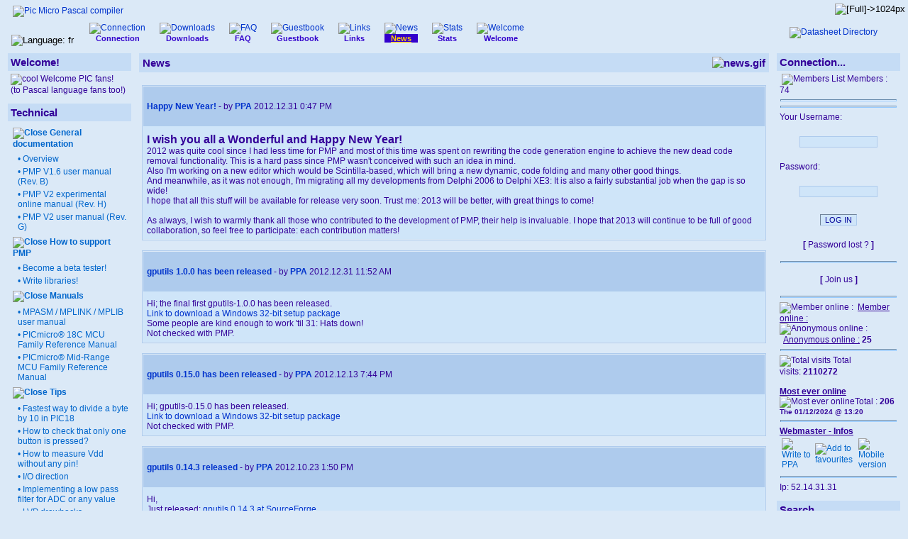

--- FILE ---
content_type: text/html; charset=iso-8859-1;
request_url: http://pmpcomp.fr/lesnouv.php?lng=en&pg=&id=5
body_size: 8645
content:
<!DOCTYPE html PUBLIC "-//W3C//DTD XHTML 1.0 Transitional//EN" "http://www.w3.org/TR/xhtml1/DTD/xhtml1-transitional.dtd">
<html xmlns="http://www.w3.org/1999/xhtml">

  <!--[  GuppY v4.6.28 CeCILL Copyright (C) 2004-2013 by Laurent Duveau - http://www.freeguppy.org/  ]-->

<head>
<title>Pic Micro Pascal compiler - News</title>
<meta http-equiv="Content-Type" content="text/html; charset=iso-8859-1" />
<meta name="Description" lang="en" content="PMP: A free Pascal compiler for Microchip PIC micro-controllers" />
<meta name="Keywords" lang="en" content="PMP, langage pascal, pascal language, Microchip, pic, PIC microcontroller, embedded, microcontroleur pic, mplab, pascal compiler, compilateur pascal, pascal programming, programmation pascal, pascal tools, pic compiler, compilateur pic, pic micro, free" />
<meta name="Identifier-url" content="http://www.pmpcomp.fr/" />
  <meta name="Robots" content="Index, Follow" />
  <meta name="Revisit-After" content="14 days" />
  <meta name="Author" content="Philippe Paternotte" />
<meta name="Owner" content="PMP Team" />
<meta name="Reply-To" content="philippe dot paternotte at pmpcomp.fr" />
<meta name="Rating" content="General" />
<meta name="Distribution" content="Global" />
<meta name="Copyright" content="CeCILL Free License - (C) 2004-2013 - © 2006-2021 Philippe Paternotte" />
<meta name="Language" content="en" />
<meta name="Title" content="PMP" />
<meta name="Generator" content="GuppY"/>
<link rel="shortcut icon" href="http://www.pmpcomp.fr/guppy.ico" />

<link rel="alternate" type="application/rss+xml" title="Pic Micro Pascal compiler : News" hreflang="en" href="http://www.pmpcomp.fr/data/newsen.xml" />

<link rel="alternate" type="application/rss+xml" title="Pic Micro Pascal compiler : Blog" hreflang="en" href="http://www.pmpcomp.fr/data/blogen.xml" />

<link type="text/css" rel="stylesheet" href="skin/no_skin/style.css" />
<style type="text/css" media="screen">
    @import url(inc/auto.css);
</style>
<style type="text/css" media="print">
    @import url(inc/print.css);
</style><script language="javascript" type="text/javascript">
var texte='      A free Pascal compiler for PIC microcontrollers!      ';
var charset = "iso-8859-1";
var site0 = "Pic Micro Pascal compiler";
var site3 = "http://www.pmpcomp.fr/";
</script>
<script language="javascript" type="text/javascript" src="inc/hpage.js"></script>

<script language="javascript" type="text/javascript" src="inc/jshead/crawler.js"></script>
<script language="javascript" type="text/javascript" src="inc/jshead/dropinslideshow.js"></script></head>
<body onload="msgdefil();" onunload="clearTimeout(vitessedefil);">
<div id="page">
  <div id="screen_choice" style="display: block; cursor:pointer;" align="center">
   <form name="ustyle" method="post" action="">
   <input type='hidden' name='style' value='1024'/>
<input type='image' src='inc/img/general/screen.png' alt='[Full]->1024px' title='[Full]->1024px' />
   </form>
  </div>
	<a name="top"></a>
<div id='headTop'><div style="float:left;">

  <div class="logo">
  <a href="http://www.pmpcomp.fr/index.php?lng=en" title="Pic Micro Pascal compiler">
  <img src="img/logopmp2.gif" border="0" alt="Pic Micro Pascal compiler" /></a>
  </div>
</div><div style="clear:both;"></div>
</div><div id='headBottom'>
<table width="100%" cellspacing="0" cellpadding="0" border="0" summary=""><tr>
<td class="logo">
  <div class="menuIcons">
  <ul>
      <li class="menu_flags"><br />
<form name="uflagsh" method="post" action="/lesnouv.php?lng=fr&amp;pg=&amp;id=5">
  <input type="hidden" name="lng" value="fr" />
  <input type="image" src="inc/lang/fr.gif" alt="Language: fr" style="border:none;" title="Language: fr" />
</form></li>
      <li class="menu_adm_membres"><a href="plugins/adm_membres/../../adm_connect.php?lng=en" title="Connection"><img src="plugins/adm_membres/img/lmembres.gif" alt="Connection" title="Connection" border="0"  /><span class="name_adm_membres">Connection</span></a></li>
      <li class="menu_opendownload"><a href="plugins/opendownload/opendownload.php?lng=en" title="Downloads"><img src="plugins/opendownload/../../inc/img/icons/ico_1/download.gif" alt="Downloads" title="Downloads" border="0"  /><span class="name_opendownload">Downloads</span></a></li>
      <li class="menu_faq"><a href="faq.php?lng=en" title="FAQ"><img src="inc/img/icons/ico_1/faq.gif" alt="FAQ" title="FAQ" border="0"  /><span class="name_faq">FAQ</span></a></li>
      <li class="menu_guestbook"><a href="livdor.php?lng=en" title="Guestbook"><img src="inc/img/icons/ico_1/guestbook.gif" alt="Guestbook" title="Guestbook" border="0"  /><span class="name_guestbook">Guestbook</span></a></li>
      <li class="menu_links"><a href="links.php?lng=en" title="Links"><img src="inc/img/icons/ico_1/links.gif" alt="Links" title="Links" border="0"  /><span class="name_links">Links</span></a></li>
      <li class="menu_news current"><a href="lesnouv.php?lng=en" title="News"><img src="inc/img/icons/ico_1/news.gif" alt="News" title="News" border="0"  /><span class="name_news current">News</span></a></li>
      <li class="menu_stats"><a href="stats.php?lng=en" title="Stats"><img src="inc/img/icons/ico_1/stats.gif" alt="Stats" title="Stats" border="0"  /><span class="name_stats">Stats</span></a></li>
      <li class="menu_home"><a href="index.php?lng=en" title="Welcome"><img src="inc/img/icons/ico_1/home.gif" alt="Welcome" title="Welcome" border="0"  /><span class="name_home">Welcome</span></a></li>
  </ul>
  </div>
  <div style="clear:both;"></div></td>
<td>
<div class="banner">
<a href='http://www.datasheetdir.com' target='_blank' title='Datasheet Directory'><img src='img/smileys/cool.gif' border='0' alt='Datasheet Directory' title='Datasheet Directory' /></a>
</div>
</td>
</tr></table>
</div>
<div id="mainContent">
<table width="100%" align="center" cellspacing="7" cellpadding="0" border="0" summary="">
<tr>
<td valign="top"><div  id="leftside">
<div class="titrebox" style="width:166px;">Welcome!</div>
<div class="tblbox" onmouseover="this.className='tblboxover'" onmouseout="this.className='tblbox'" style="width:166px;">  <div class="box"><div><img title="cool" alt="cool" src="inc/img/smileys/cool.gif" /> Welcome PIC fans! <br />
(to Pascal language fans too!)</div></div>
</div>

<div class="titrebox" style="width:166px;">Technical</div>
<div class="tblbox" onmouseover="this.className='tblboxover'" onmouseout="this.className='tblbox'" style="width:166px;"><p id="titreRubrboxartg1" class="rubr" style="cursor:pointer" onclick="MontreCacheItems('imgOpenboxartg1','imgCloseboxartg1','itemsRubrboxartg1','itemsRubrSelect');">
<img id="imgOpenboxartg1" src="inc/img/general/open.gif" border="0" alt="Unfold" title="Unfold" style="display:none;" /> <img id="imgCloseboxartg1" src="inc/img/general/close.gif" border="0" alt="Close" title="Close" style="display:inline;" /> General documentation</p>
<ul id="itemsRubrboxartg1" class="item">
<li class="item">&bull;<a href="articles.php?lng=en&amp;pg=4" title="Overview"> Overview</a></li>
<li class="item">&bull;<a href="articles.php?lng=en&amp;pg=189" title="PMP V1.6 user manual (Rev. B)"> PMP V1.6 user manual (Rev. B)</a></li>
<li class="item">&bull;<a href="articles.php?lng=en&amp;pg=1615" title="PMP V2 experimental online manual (Rev. H)"> PMP V2 experimental online manual (Rev. H)</a></li>
<li class="item">&bull;<a href="articles.php?lng=en&amp;pg=1530" title="PMP V2 user manual (Rev. G)"> PMP V2 user manual (Rev. G)</a></li>
</ul>
<p id="titreRubrboxartg2" class="rubr" style="cursor:pointer" onclick="MontreCacheItems('imgOpenboxartg2','imgCloseboxartg2','itemsRubrboxartg2','itemsRubrSelect');">
<img id="imgOpenboxartg2" src="inc/img/general/open.gif" border="0" alt="Unfold" title="Unfold" style="display:none;" /> <img id="imgCloseboxartg2" src="inc/img/general/close.gif" border="0" alt="Close" title="Close" style="display:inline;" /> How to support PMP</p>
<ul id="itemsRubrboxartg2" class="item">
<li class="item">&bull;<a href="articles.php?lng=en&amp;pg=770" title="Become a beta tester!"> Become a beta tester!</a></li>
<li class="item">&bull;<a href="articles.php?lng=en&amp;pg=771" title="Write libraries!"> Write libraries!</a></li>
</ul>
<p id="titreRubrboxartg3" class="rubr" style="cursor:pointer" onclick="MontreCacheItems('imgOpenboxartg3','imgCloseboxartg3','itemsRubrboxartg3','itemsRubrSelect');">
<img id="imgOpenboxartg3" src="inc/img/general/open.gif" border="0" alt="Unfold" title="Unfold" style="display:none;" /> <img id="imgCloseboxartg3" src="inc/img/general/close.gif" border="0" alt="Close" title="Close" style="display:inline;" /> Manuals</p>
<ul id="itemsRubrboxartg3" class="item">
<li class="item">&bull;<a href="articles.php?lng=en&amp;pg=737" title="MPASM / MPLINK / MPLIB user manual"> MPASM / MPLINK / MPLIB user manual</a></li>
<li class="item">&bull;<a href="articles.php?lng=en&amp;pg=754" title="PICmicro® 18C MCU Family Reference Manual"> PICmicro® 18C MCU Family Reference Manual</a></li>
<li class="item">&bull;<a href="articles.php?lng=en&amp;pg=755" title="PICmicro® Mid-Range MCU Family Reference Manual"> PICmicro® Mid-Range MCU Family Reference Manual</a></li>
</ul>
<p id="titreRubrboxartg4" class="rubr" style="cursor:pointer" onclick="MontreCacheItems('imgOpenboxartg4','imgCloseboxartg4','itemsRubrboxartg4','itemsRubrSelect');">
<img id="imgOpenboxartg4" src="inc/img/general/open.gif" border="0" alt="Unfold" title="Unfold" style="display:none;" /> <img id="imgCloseboxartg4" src="inc/img/general/close.gif" border="0" alt="Close" title="Close" style="display:inline;" /> Tips</p>
<ul id="itemsRubrboxartg4" class="item">
<li class="item">&bull;<a href="articles.php?lng=en&amp;pg=579" title="Fastest way to divide a byte by 10 in PIC18"> Fastest way to divide a byte by 10 in PIC18</a></li>
<li class="item">&bull;<a href="articles.php?lng=en&amp;pg=356" title="How to check that only one button is pressed?"> How to check that only one button is pressed?</a></li>
<li class="item">&bull;<a href="articles.php?lng=en&amp;pg=439" title="How to measure Vdd without any pin!"> How to measure Vdd without any pin!</a></li>
<li class="item">&bull;<a href="articles.php?lng=en&amp;pg=86" title="I/O direction"> I/O direction</a></li>
<li class="item">&bull;<a href="articles.php?lng=en&amp;pg=764" title="Implementing a low pass filter for ADC or any value"> Implementing a low pass filter for ADC or any value</a></li>
<li class="item">&bull;<a href="articles.php?lng=en&amp;pg=1409" title="LVP drawbacks"> LVP drawbacks</a></li>
<li class="item">&bull;<a href="articles.php?lng=en&amp;pg=1410" title="MPLAB's archives downloads"> MPLAB's archives downloads</a></li>
<li class="item">&bull;<a href="articles.php?lng=en&amp;pg=280" title="Optimizing variables"> Optimizing variables</a></li>
<li class="item">&bull;<a href="articles.php?lng=en&amp;pg=848" title="Testing a bit with its number in a variable"> Testing a bit with its number in a variable</a></li>
<li class="item">&bull;<a href="articles.php?lng=en&amp;pg=89" title="The Read-Modify-Write problem on I/O ports"> The Read-Modify-Write problem on I/O ports</a></li>
<li class="item">&bull;<a href="articles.php?lng=en&amp;pg=18" title="Using 1 bit mode"> Using 1 bit mode</a></li>
<li class="item">&bull;<a href="articles.php?lng=en&amp;pg=40" title="Using the dot notation"> Using the dot notation</a></li>
</ul>
			<script type="text/javascript">
			//<![CDATA[
			<!--
				var nbRubr = 5;
				var typeRubr = 'boxartg';
				for(i = 0; i < nbRubr; i++) {
					if((document.getElementById && document.getElementById('itemsRubr'+ typeRubr + i) != null) || (document.all && document.all['itemsRubr'+ typeRubr + i] != undefined ) || (document.layers && document.layers['itemsRubr'+ typeRubr + i] != undefined) ) {
						cache('itemsRubr'+ typeRubr + i);
						montre('imgOpen'+ typeRubr + i,'inline');
						cache('imgClose'+ typeRubr + i);
					}
				}
			//-->
			//]]>
			</script>
</div>

<div class="titrebox" style="width:166px;">Other stuff</div>
<div class="tblbox" onmouseover="this.className='tblboxover'" onmouseout="this.className='tblbox'" style="width:166px;"><p id="titreRubrboxartd1" class="rubr" style="cursor:pointer" onclick="MontreCacheItems('imgOpenboxartd1','imgCloseboxartd1','itemsRubrboxartd1','itemsRubrSelect');">
<img id="imgOpenboxartd1" src="inc/img/general/open.gif" border="0" alt="Unfold" title="Unfold" style="display:none;" /> <img id="imgCloseboxartd1" src="inc/img/general/close.gif" border="0" alt="Close" title="Close" style="display:inline;" /> Documentation</p>
<ul id="itemsRubrboxartd1" class="item">
<li class="item">&bull;<a href="articles.php?lng=en&amp;pg=422" title="About me: my new site (French only)"> About me: my new site (French only)</a></li>
<li class="item">&bull;<a href="articles.php?lng=en&amp;pg=13" title="Legal stuff"> Legal stuff</a></li>
</ul>
<p id="titreRubrboxartd2" class="rubr" style="cursor:pointer" onclick="MontreCacheItems('imgOpenboxartd2','imgCloseboxartd2','itemsRubrboxartd2','itemsRubrSelect');">
<img id="imgOpenboxartd2" src="inc/img/general/open.gif" border="0" alt="Unfold" title="Unfold" style="display:none;" /> <img id="imgCloseboxartd2" src="inc/img/general/close.gif" border="0" alt="Close" title="Close" style="display:inline;" /> How to support PMP</p>
<ul id="itemsRubrboxartd2" class="item">
<li class="item">&bull;<a href="articles.php?lng=en&amp;pg=760" title="Donate!"> Donate!</a></li>
</ul>
<p id="titreRubrboxartd3" class="rubr" style="cursor:pointer" onclick="MontreCacheItems('imgOpenboxartd3','imgCloseboxartd3','itemsRubrboxartd3','itemsRubrSelect');">
<img id="imgOpenboxartd3" src="inc/img/general/open.gif" border="0" alt="Unfold" title="Unfold" style="display:none;" /> <img id="imgCloseboxartd3" src="inc/img/general/close.gif" border="0" alt="Close" title="Close" style="display:inline;" /> Off Topic</p>
<ul id="itemsRubrboxartd3" class="item">
<li class="item">&bull;<a href="articles.php?lng=en&amp;pg=1278" title="Sadness and happiness: Ravi Shankar passed away"> Sadness and happiness: Ravi Shankar passed away</a></li>
<li class="item">&bull;<a href="articles.php?lng=en&amp;pg=1280" title="Star Wars Episode VII"> Star Wars Episode VII</a></li>
<li class="item">&bull;<a href="articles.php?lng=en&amp;pg=1631" title="Surprising stats"> Surprising stats</a></li>
</ul>
<p id="titreRubrboxartd4" class="rubr" style="cursor:pointer" onclick="MontreCacheItems('imgOpenboxartd4','imgCloseboxartd4','itemsRubrboxartd4','itemsRubrSelect');">
<img id="imgOpenboxartd4" src="inc/img/general/open.gif" border="0" alt="Unfold" title="Unfold" style="display:none;" /> <img id="imgCloseboxartd4" src="inc/img/general/close.gif" border="0" alt="Close" title="Close" style="display:inline;" /> Today's favourites</p>
<ul id="itemsRubrboxartd4" class="item">
<li class="item">&bull;<a href="articles.php?lng=en&amp;pg=568" title="2009.11.10: A surprising video blog"> 2009.11.10: A surprising video blog</a></li>
<li class="item">&bull;<a href="articles.php?lng=en&amp;pg=626" title="2010.02.13: Gooligum Electronics tutorials"> 2010.02.13: Gooligum Electronics tutorials</a></li>
<li class="item">&bull;<a href="articles.php?lng=en&amp;pg=733" title="2010.04.24: Is Delphi Dead?"> 2010.04.24: Is Delphi Dead?</a></li>
<li class="item">&bull;<a href="articles.php?lng=en&amp;pg=758" title="2010.07.30: Some trouble with new technologies?"> 2010.07.30: Some trouble with new technologies?</a></li>
<li class="item">&bull;<a href="articles.php?lng=en&amp;pg=788" title="2010.09.19: What else?"> 2010.09.19: What else?</a></li>
<li class="item">&bull;<a href="articles.php?lng=en&amp;pg=935" title="2011.07.10: NASA HDTV"> 2011.07.10: NASA HDTV</a></li>
<li class="item">&bull;<a href="articles.php?lng=en&amp;pg=947" title="2011.07.26: What there was before PICs?"> 2011.07.26: What there was before PICs?</a></li>
<li class="item">&bull;<a href="articles.php?lng=en&amp;pg=1087" title="2012.03.27: Debugging surprise"> 2012.03.27: Debugging surprise</a></li>
<li class="item">&bull;<a href="articles.php?lng=en&amp;pg=1299" title="2013.04.12: When PMP's site is used as a reference"> 2013.04.12: When PMP's site is used as a reference</a></li>
<li class="item">&bull;<a href="articles.php?lng=en&amp;pg=1355" title="2013.05.21: ADC pitfalls"> 2013.05.21: ADC pitfalls</a></li>
<li class="item">&bull;<a href="articles.php?lng=en&amp;pg=1451" title="2013.12.11: Electrical Engineering Community"> 2013.12.11: Electrical Engineering Community</a></li>
<li class="item">&bull;<a href="articles.php?lng=en&amp;pg=1487" title="2014.01.07: Wolfram Knowledge Engine"> 2014.01.07: Wolfram Knowledge Engine</a></li>
</ul>
			<script type="text/javascript">
			//<![CDATA[
			<!--
				var nbRubr = 5;
				var typeRubr = 'boxartd';
				for(i = 0; i < nbRubr; i++) {
					if((document.getElementById && document.getElementById('itemsRubr'+ typeRubr + i) != null) || (document.all && document.all['itemsRubr'+ typeRubr + i] != undefined ) || (document.layers && document.layers['itemsRubr'+ typeRubr + i] != undefined) ) {
						cache('itemsRubr'+ typeRubr + i);
						montre('imgOpen'+ typeRubr + i,'inline');
						cache('imgClose'+ typeRubr + i);
					}
				}
			//-->
			//]]>
			</script>
</div>

<div class="titrebox" style="width:166px;">Search</div>
<div class="tblbox" onmouseover="this.className='tblboxover'" onmouseout="this.className='tblbox'" style="width:166px;">
<form action="search.php" method="post" name="formS">
  <input type="hidden" name="lng" value="en" />
  <p align="center">
    <input name="search" class="texte" type="text" size="18" />
    <br />
    <select name="searchin">
      <option value="" selected="selected">All contents</option>
        <option value="ar">Articles</option>
        <option value="fa">FAQ</option>
        <option value="gb">Guestbook</option>
        <option value="li">Links</option>
        <option value="ne">News</option>
    </select><br />
<select name="searchlng">
<option value="">[en] and [fr]</option>
<option value="en" selected='selected'>[en] only</option>
<option value="fr">[fr] only</option>
</select>
<br /><button type="submit" title="Search" onclick="javascript:document.formS.submit();">Search</button></p></form>
</div>

<div class="titrebox" style="width:166px;">Downloads</div>
<div class="tblbox" onmouseover="this.className='tblboxover'" onmouseout="this.className='tblbox'" style="width:166px;"><div align="left" class="box"><a class="box" href="plugins/opendownload/opendownload.php?lng=en"><b>All the categories</b></a></div><br />
<div align="left" class="box"><b>The last 5 downloads</b></div><div align="left" class="box"><img src='inc/img/general/puce1.gif' alt='puce' class='puce' /><a class="box" href="plugins/opendownload/opendownload.php?lng=en&amp;mode=one&amp;pg=1613">PMP version 2.0.6</a></div>
<div align="left" class="box"><img src='inc/img/general/puce1.gif' alt='puce' class='puce' /><a class="box" href="plugins/opendownload/opendownload.php?lng=en&amp;mode=one&amp;pg=1605">PMP V2 User Manual Rev. G</a></div>
<div align="left" class="box"><img src='inc/img/general/puce1.gif' alt='puce' class='puce' /><a class="box" href="plugins/opendownload/opendownload.php?lng=en&amp;mode=one&amp;pg=1601">MPLAB version 8.92</a></div>
<div align="left" class="box"><img src='inc/img/general/puce1.gif' alt='puce' class='puce' /><a class="box" href="plugins/opendownload/opendownload.php?lng=en&amp;mode=one&amp;pg=1287">PicKit 2 Devices File (updated) - version 1.63.146</a></div>
<div align="left" class="box"><img src='inc/img/general/puce1.gif' alt='puce' class='puce' /><a class="box" href="plugins/opendownload/opendownload.php?lng=en&amp;mode=one&amp;pg=1286">PicKit 2 Devices File (updated) - version 1.62.14</a></div>
<div align="left" class="box"><b>The last 5 most downloaded</b></div><div align="left" class="box"><img src='inc/img/general/puce1.gif' alt='puce' class='puce' /><a class="box" href="plugins/opendownload/opendownload.php?lng=en&amp;mode=one&amp;pg=1041">PMP version 1.6.2</a></div>
<div align="left" class="box"><img src='inc/img/general/puce1.gif' alt='puce' class='puce' /><a class="box" href="plugins/opendownload/opendownload.php?lng=en&amp;mode=one&amp;pg=925">PMP V1.6 User Manual</a></div>
<div align="left" class="box"><img src='inc/img/general/puce1.gif' alt='puce' class='puce' /><a class="box" href="plugins/opendownload/opendownload.php?lng=en&amp;mode=one&amp;pg=1605">PMP V2 User Manual Rev. G</a></div>
<div align="left" class="box"><img src='inc/img/general/puce1.gif' alt='puce' class='puce' /><a class="box" href="plugins/opendownload/opendownload.php?lng=en&amp;mode=one&amp;pg=1613">PMP version 2.0.6</a></div>
<div align="left" class="box"><img src='inc/img/general/puce1.gif' alt='puce' class='puce' /><a class="box" href="plugins/opendownload/opendownload.php?lng=en&amp;mode=one&amp;pg=360">PicKit 2 Windows software - version 2.61.00</a></div>
</div>
</div></td><td width='100%' valign='top'>

  <div class="titre" style="width:auto;"><img src="inc/img/icons/ico_1/news.gif" align="right" alt="news.gif" />News</div>
  <div class="tbl" onmouseover="this.className = 'tblover'" onmouseout="this.className = 'tbl'"><br />	   <a name="news_20"></a>			
        <div class="bord" style="padding: 1px;">
        <div class="forum2"><p><a href="lesnouv.php?lng=en&amp;pg=1270"><b>Happy New Year!</b></a>
         - by           <b><a href="JavaScript:WriteMailTo('PPA','philippe.paternotte','pmpcomp','fr')">PPA</a></b>
             2012.12.31   0:47 PM</p></div>
<div id="texte20" class="rep"><span style="font-size:medium;"><span style="font-weight:bold;">I wish you all a Wonderful and Happy New Year!</span></span><br />
2012 was quite cool since I had less time for PMP and most of this time was spent on rewriting the code generation engine to achieve the new dead code removal functionality. This is a hard pass since PMP wasn't conceived with such an idea in mind.<br />
Also I'm working on a new editor which would be Scintilla-based, which will bring a new dynamic, code folding and many other good things.<br />
And meanwhile, as it was not enough, I'm migrating all my developments from Delphi 2006 to Delphi XE3: It is also a fairly substantial job when the gap is so wide!<br />
I hope that all this stuff will be available for release very soon.
Trust me: 2013 will be better, with great things to come!<br />
<br />
As always, I wish to warmly thank all those who contributed to the development of PMP, their help is invaluable. I hope that 2013 will continue to be full of good collaboration, so feel free to participate: each contribution matters!<br />
</div>
</div><br />
	   <a name="news_21"></a>			
        <div class="bord" style="padding: 1px;">
        <div class="forum2"><p><a href="lesnouv.php?lng=en&amp;pg=1267"><b>gputils 1.0.0 has been released</b></a>
         - by           <b><a href="JavaScript:WriteMailTo('PPA','philippe.paternotte','pmpcomp','fr')">PPA</a></b>
             2012.12.31   11:52 AM</p></div>
<div id="texte21" class="rep">Hi; the final first gputils-1.0.0 has been released.<br />
<a href="http://sourceforge.net/projects/gputils/files/gputils-win32/1.0.0/gputils-1.0.0.exe" title="download">Link to download a Windows 32-bit setup package</a><br />
Some people are kind enough to work 'til 31: Hats down!<br />
Not checked with PMP.</div>
</div><br />
	   <a name="news_22"></a>			
        <div class="bord" style="padding: 1px;">
        <div class="forum2"><p><a href="lesnouv.php?lng=en&amp;pg=1256"><b>gputils 0.15.0 has been released</b></a>
         - by           <b><a href="JavaScript:WriteMailTo('PPA','philippe.paternotte','pmpcomp','fr')">PPA</a></b>
             2012.12.13   7:44 PM</p></div>
<div id="texte22" class="rep">Hi; gputils-0.15.0 has been released.<br />
<a href="http://sourceforge.net/projects/gputils/files/gputils-win32/0.15.0/gputils-0.15.0.exe" title="download">Link to download a Windows 32-bit setup package</a><br />
Not checked with PMP.</div>
</div><br />
	   <a name="news_23"></a>			
        <div class="bord" style="padding: 1px;">
        <div class="forum2"><p><a href="lesnouv.php?lng=en&amp;pg=1240"><b>gputils 0.14.3 released</b></a>
         - by           <b><a href="JavaScript:WriteMailTo('PPA','philippe.paternotte','pmpcomp','fr')">PPA</a></b>
             2012.10.23   1:50 PM</p></div>
<div id="texte23" class="rep">Hi,<br />
Just released: <a href="http://sourceforge.net/projects/gputils/files/gputils-win32/0.14.3/gputils-0.14.3.exe">gputils 0.14.3 at SourceForge</a> <br /><span style="text-decoration:line-through;">(it's the release candidate #2, not the final one that should be available in one week)</span><br />Last minute: this is the final release, now renamed gputils-0.14.3.exe.
</div>
</div><br />
	   <a name="news_24"></a>			
        <div class="bord" style="padding: 1px;">
        <div class="forum2"><p><a href="lesnouv.php?lng=en&amp;pg=1042"><b>PMP V1.6.2.96 is released</b></a>
         - by           <b><a href="JavaScript:WriteMailTo('PPA','philippe.paternotte','pmpcomp','fr')">PPA</a></b>
             2012.01.27   5:02 PM</p></div>
<div id="texte24" class="rep">This is mainly a maintenance release. See download page for details - <a style="color: mediumblue; text-decoration: underline;" href="plugins/opendownload/opendownload.php?lng=en&amp;mode=one&amp;pg=1041"><strong><font color="#0000ff">here</font></strong></a>.</div>
</div><br />
<div class="pop"><a href="http://www.pmpcomp.fr/data/newsen.xml" target="_blank"><img src="inc/img/general/rss.gif" style="border:0px;vertical-align:bottom;" alt="rss" /> <span>These news are available in the standard RSS format for publication on your website:<br /><b> http://www.pmpcomp.fr/data/newsen.xml</b></span></a></div><div style="text-align:center"><table cellspacing="0" cellpadding="5" align="center" border="0" summary=""><tr><td><a href="lesnouv.php?lng=en&amp;pg=&amp;id=1"><img src="inc/img/general/debut.gif" style="border:none" alt="Start" title="Start" /></a></td><td><a href="lesnouv.php?lng=en&amp;pg=&amp;id=4"><img src="inc/img/general/precedent.gif" style="border:none" alt="Previous" title="Previous" /></a></td><td> [ <a href="lesnouv.php?lng=en&amp;pg=&amp;id=1">1</a> <a href="lesnouv.php?lng=en&amp;pg=&amp;id=2">2</a> <a href="lesnouv.php?lng=en&amp;pg=&amp;id=3">3</a> <a href="lesnouv.php?lng=en&amp;pg=&amp;id=4">4</a> <span style="text-decoration:underline; font:bold 14px Arial, Helvetica, sans-serif;">5</span> <a href="lesnouv.php?lng=en&amp;pg=&amp;id=6">6</a> <a href="lesnouv.php?lng=en&amp;pg=&amp;id=7">7</a> <a href="lesnouv.php?lng=en&amp;pg=&amp;id=8">8</a> <a href="lesnouv.php?lng=en&amp;pg=&amp;id=9">9</a> <a href="lesnouv.php?lng=en&amp;pg=&amp;id=10">10</a> ] <a href="lesnouv.php?lng=en&amp;pg=&amp;id=11"><img src="inc/img/general/pluspg.gif" style="border:none" alt="10 next pages" title="10 next pages" /></a></td><td><a href="lesnouv.php?lng=en&amp;pg=&amp;id=6"><img src="inc/img/general/suivant.gif" style="border:none" alt="Next" title="Next" /></a></td><td><a href="lesnouv.php?lng=en&amp;pg=&amp;id=21"><img src="inc/img/general/fin.gif" style="border:none" alt="End" title="End" /></a></td></tr></table></div></div><br />

<div id="centerBoxes">
</div></td><td valign='top'><div id="rightside">
<div class="titrebox" style="width:166px;">Connection...</div>
<div class="tblbox" onmouseover="this.className='tblboxover'" onmouseout="this.className='tblbox'" style="width:166px;"> 
&nbsp;<span class="box"><img src="plugins/adm_membres/img/membres.gif" border='0' width='16' height='16' title="Members List" alt="Members List" />&nbsp;Members : 74</span>


<hr />
<script type="text/javascript" language="javascript">
function AdmVerifyForm() {
 var sto = '';
 var erreur = false;
     regexp = /^[a-zA-Z0-9_]{2,20}$/;
      if (!regexp.test(document.admuserprefnow.pseudo.value)) {
      sto += '  - Your pseudo has invalid characters (format 2 to 20 characters between A to Z, a to z or _).\n';
      erreur = true;
      }
 regexp = /^[a-zA-Z0-9]{1,20}$/;
    if (!regexp.test(document.admuserprefnow.uid.value)) {
      sto += '  - Please choose a password !\n';
      erreur = true;
}
  if (erreur == true) {
      sto = 'Your account couldn\'t have been validated for the following reasons:\n\n' + sto;
      alert(sto);
    } else {                                   // Si pas d'erreur validation
    
     document.admuserprefnow.submit();
    }
}
</script>
  <form name="admuserprefnow" action="adm_connect.php?lng=en" method="post" onsubmit="AdmVerifyForm(); return false;">
  <hr /><p align="center" class="box">Your Username: </p>
 <input type="hidden" name="connect" value="on" />
 <p align="center"><input class="texte" type="text" name="pseudo" size="16" /></p>
 <p align="center" class="box">Password: </p>
 <p align="center"><input class="texte" type="password" name="uid" size="16" /></p>
<p align="center"><input class="bouton" type="submit" value="LOG IN" /></p></form>
<p align="center"><strong>[ <a class="box" href="adm_lostpass.php?lng=en">Password lost ?</a> ]</strong></p><hr />
<p align="center"><strong>[ <a class="box" href="adm_register.php?lng=en">Join us</a> ]</strong></p><hr />
<div class="box"><img src="plugins/adm_membres/img/ur-member.gif" alt="Member online :" title="Member online :" />&nbsp;&nbsp;<u>Member online :</u></div>
<div class="box"><img src="plugins/adm_membres/img/ur-anony.gif" alt="Anonymous online :" title="Anonymous online :" />&nbsp;&nbsp;<u>Anonymous online :</u>&nbsp;<b>25</b></div>
<hr /><div class="box" align="left"><img src="plugins/adm_membres/img/ur-ten.gif" alt="Total visits" title="Total visits" /> Total visits:<b>&nbsp;2110272</b>&nbsp;&nbsp;</div>
 <br /><div class="box" align="center"><u><strong>Most ever online</strong></u></div>
<div class="box"><img src="plugins/adm_membres/img/stats.gif" alt="Most ever online" title="Most ever online" alt="Most ever online" />Total : <b>206</b></div>
<div class="box"><p align="center" class="box"><font size="-2"><b>The  01/12/2024 @ 13:20</b></font></p></div>
<div class="box"><script language="javascript" type="text/javascript" src="plugins/adm_membres/inc/adm_script.js"></script></div>
<hr />
<div class="box" align="center"><b><u>Webmaster - Infos</u></b></div>
<table border="0" align="center">
<tr><td class="box">
<a class="box" href="posteinv.php?lng=en&amp;typ=ma" title="Write to PPA"><img src="inc/img/general/mail.gif" width="18" height="12" border="0" align="middle" title="Write to PPA"></a>

</td><td class="box"><a class="box" href="#" onClick="javascript:AddFavo()" title="Add to favourites"><img src="inc/img/general/favori.gif" width="18" height="12" border="0" align="middle"  title="Add to favourites"> </a>
</td>
<td class="box"><a href="mobile?lng=en" title="Mobile version"><img src="inc/img/general/mobile.gif" width="12" height="17" border="0" align="middle" title="Mobile version"></a>
</td>
</td></tr></table>
<hr /><b><p class='box' align='center'>Ip:  52.14.31.31</p></b></div>

<div class="titrebox" style="width:166px;">Search</div>
<div class="tblbox" onmouseover="this.className='tblboxover'" onmouseout="this.className='tblbox'" style="width:166px;">
<form action="search.php" method="post" name="formS">
  <input type="hidden" name="lng" value="en" />
  <p align="center">
    <input name="search" class="texte" type="text" size="18" />
    <br />
    <select name="searchin">
      <option value="" selected="selected">All contents</option>
        <option value="ar">Articles</option>
        <option value="fa">FAQ</option>
        <option value="gb">Guestbook</option>
        <option value="li">Links</option>
        <option value="ne">News</option>
    </select><br />
<select name="searchlng">
<option value="">[en] and [fr]</option>
<option value="en" selected='selected'>[en] only</option>
<option value="fr">[fr] only</option>
</select>
<br /><button type="submit" title="Search" onclick="javascript:document.formS.submit();">Search</button></p></form>
</div>

<div class="titrebox" style="width:166px;">Friends News</div>
<div class="tblbox" onmouseover="this.className='tblboxover'" onmouseout="this.className='tblbox'" style="width:166px;">  <div align="center"><a class="box" href="newsrss.php?lng=en&amp;id=153">Microchip 8 bits</a></div>
    <div align="center"><a class="box" href="newsrss.php?lng=en&amp;id=55">Microchip App Notes</a></div>
    <div align="center"><a class="box" href="newsrss.php?lng=en&amp;id=155">Microchip Recent 8 bits</a></div>
    <div align="center"><a class="box" href="newsrss.php?lng=en&amp;id=54">Microchip news</a></div>
    <div align="center"><a class="box" href="newsrss.php?lng=en&amp;id=406">Microchip software updates</a></div>
  </div>

<div class="titrebox" style="width:166px;">Where are you from?</div>
<div class="tblbox" onmouseover="this.className='tblboxover'" onmouseout="this.className='tblbox'" style="width:166px;">  <div class="box"><script type="text/javascript" src="http://ji.revolvermaps.com/2/1.js?i=8q2mkrszmg3&amp;s=180&amp;m=0&amp;v=false&amp;r=false&amp;b=000000&amp;n=false&amp;c=ff0000" async="async"></script></div>
</div>
</div></td></tr></table>
</div>
<div id='endbox'><div class="quote"> <hr />
<span class="labelcita">Sentence to think about :&nbsp;&nbsp;</span><span class="cita">Slow and methodical testing like this will eventually get you to a point where you will either be able to spot the bug, or go quietly insane. Maybe both.&nbsp;&nbsp;</span><span class="author">Persistence of Vision 2.1 software documentation.</span> <hr />
</div>
</div>
<div align="center" style="clear:both"><a class="top" href="#top"><img src="inc/img/general/up.gif" border="0" alt="^"/><b> Top </b><img src="inc/img/general/up.gif" border="0" alt="^"/></a></div>
<div id="foot"><hr /><p style="text-align: center;">
<font size="1">(C) 2006-2014 PMP team, all rights reserved</font>
</p>
 <hr /><a href='http://www.freeguppy.org/' target='_blank' title='GuppY site'><img src='inc/img/general/gyslogo.gif' alt='GuppY site' style='vertical-align:middle;border:none;' /></a>&nbsp;&nbsp;&nbsp; <a class='copyright' href='http://www.freeguppy.org/' title='freeguppy.org' target='_blank'><img src='inc/img/general/gypower.gif' border='0' alt='freeguppy.org' /> </a> &nbsp; © 2004-2013 &nbsp; <a class='copyright' href='http://www.cecill.info/index.en.html' title='More info ...' target='_blank'> <img src='inc/img/general/gycecill_e.gif' border='0' alt='More info ...' /> </a> &nbsp;<p class='timer'>Document generated in 0.25 second</p></div>
</div>
</body>
</html>

--- FILE ---
content_type: text/css
request_url: http://pmpcomp.fr/skin/no_skin/style.css
body_size: 3121
content:


/*  ---------  CSS generated for no_skin ----------- */

html { /*  document */
  font: 12px Arial, Helvetica, sans-serif;
  color: #330099;
  background: inherit;
}
body { /*  corps du document */
  margin: 0;
  font: 12px Arial, Helvetica, sans-serif;
  color: #330099;
  background-color: #DBE9F7;

}
a { /* lien */
  color: #0033CC;
  background: inherit;
  text-decoration: none;
}
a:hover { /* lien survolé */
  color: #FF3366;
  text-decoration: none;
  font-weight: bold;
  background-color: inherit;
  position: relative;
  top: 1px;
  left: 1px;
}
p { /* paragraphe */
  margin: 16px 0;
  color: inherit;
  background: inherit;
}
hr { /* ligne horizontale */
  height: 1px;
  border: 1px inset #99CCFF;
  width: 98%;
}
ul, ol { /* listes */
  padding: 0;
  margin: 0;
}

h1 { /* titre niveau 1 */
  font-size: 24px;
}
h2 { /* titre niveau 2 */
  font-size: 18px;
}
h3 { /* titre niveau 3 */
  font-size: 16px;
}
h4 { /* titre niveau 4 */
  font-size: 14px;
}
.bordure {
  border-width: 0;
}
/******************************************
* Mise en page des blocks div principaux */
#screen_choice {
  z-index: 20;
  position: absolute;
  top: 2px;
  right: 4px;
  padding: 0px;
  margin: 0;
  text-align: right;
}
#page{ /* all the page */
  z-index: 10;
  padding-top: 8px;
  color: inherit;
  background-color: #DBE9F7;

}
#headTop { /* header top and middle (logo-banner + citation) */
  z-index: 15;
  margin: 0;
  padding: 0 10px;
  color: inherit;
  background-color: transparent;

}
#headBottom { /* header bottom (logo-menu) */
  margin: 0;
  padding: 0 4px;
  color: inherit;
  background-color: transparent;

}
#mainContent { /* main page */
  margin: 0 4px;
  padding:0;
}
#leftside { /* leftboxes area */
  margin: 0;
  padding-right: 4px;
}
#rightside { /* right boxes area */
  margin: 0;
  padding-left: 4px;
}
#endbox { /* optionnal area between main page and bottom */
  margin: 4px 8px;

  text-align: left;

}
#foot { /* footer Copyright */
  font-family: Arial, Helvetica, sans-serif;
  text-align: center;
  color: #6600CC;
  background-color: transparent;
  padding: 0 8px;
}
/*******************************************
 * Mise en page des blocks dans le header */
div.logo { /* block logo */
  padding: 0 8px;
  text-align: center;
}
div.banner { /* block bannière */
  background-repeat: no-repeat;
  padding: 8px;
  text-align: center;
}
/*************************
 * block boite citation */
div.quote { /* block citation */
  text-align: center;
  padding: 0 4px;
}
div.quote span.labelcita { /* label */
  font: bold 12px Arial, Helvetica, sans-serif;
  color: #3300CC;
  background: inherit;
  text-align: center;
  border: 0;
  margin: 0;
  padding: 0 8px;
}
div.quote span.cita { /* texte */
  font: 12px Arial, Helvetica, sans-serif;
  color: #3300CC;
  background: inherit;
  font-style: normal;
  text-align: center;
  border: 0;
  margin: 0;
  padding: 0 8px;
}
div.quote span.author { /* auteur */
  font: italic 12px Arial, Helvetica, sans-serif;
  color: #3300CC;
  background: inherit;
}

/***********************************
 * block box Header Menu sections */
div.menuIcons { /* block menu */
  padding: 8px 0;
}
div.menuIcons ul { /* block liste du menu */
  margin: 0;
  padding: 0;
  list-style: none;
  width: 100%;
}
div.menuIcons ul li { /* toutes les sections */
  float: left;
  margin-right: 8px;
  text-align: center;
}
div.menuIcons ul li span { /* toutes les sections */
  display: block;
  white-space: nowrap;
}
div.menuIcons ul li.menu_flags { /* section drapeau */
  float: left;
  margin-right: 10px;
  text-align: center;
}
div.menuIcons ul li.menu_flags img { /* séparation drapeau */
	margin: 0;
}
div.menuIcons ul li.menu_admin { /* section admin */
  float: right;
  padding-right: 3px;
}
div.menuIcons ul li a span { /* lien */
  color: #3300CC;
  background-color: inherit;
  text-decoration: none;
  font: bold 11px Arial, Helvetica, sans-serif;
}
div.tblbox ul li a span, td.tblbox ul li a span { /* lien latéral */
  color: #0066CC;
  background-color: inherit;
  text-decoration: none;
  font: bold 11px Arial, Helvetica, sans-serif;
}
div.menuIcons ul li a span.current { /* lien actif */
  color:#FFCC00;
  background-color: #3300CC;
  text-decoration: underline;
}
div.tblbox ul li a span.current, td.tblbox ul li a span.current { /* lien latéral actif */
  color:#FF3366;
  background-color: #AECBED;
  text-decoration: underline;
}
div.menuIcons ul li a:hover span { /* lien survolé*/
  color: #FFCC00;
  text-decoration: underline;
  background-color: inherit;
  position: relative;
  top: 1px;
  left: 1px;
}
div.tblbox ul li a:hover span, td.tblbox ul li a:hover span { /* lien latéral survolé*/
  color: #FF3366;
  text-decoration: underline;
  background-color: inherit;
  position: relative;
  top: 1px;
  left: 1px;
}
/******************************************
 * Mise en page des blocks dans le corps */
/* block lateral boxes */
.htable {
  margin-bottom: 8px;
}
.htable1 {
  margin-bottom: 8px;
}
.htable2 {
  padding: 0 2px;
}
.spacer {
  padding: 8px 2px;
}
.titrebox { /* Titre */
  background-color: #C5DCF5;

  border-width: 0;
  padding: 4px;
  white-space: nowrap;
  font: bold 15px Arial, Helvetica, sans-serif;
  color: #330099;
  text-align: left;
}
.titrebox2 {  /* Autre titre */
  font: bold 15px Arial, Helvetica, sans-serif;
  color: #330099;
  background-color: #C5DCF5;
  text-align: center;
}
.tblbox {  /* Corps */
  color:inherit;
  background-color: inherit;
  border-width: 0;
  padding: 4px;
  margin-bottom: 8px;
  text-align:left;
}
.tblboxover { /* Corps survolé */
  color: inherit;
  background-color: #E6EDFC;
  border-width: 0;
  padding: 4px;
  margin-bottom: 8px;
  text-align:left;
}
/* block central boxes */
.titre {
  background-color: #C5DCF5;

  border-width: 0;
  padding: 5px;
  white-space: nowrap;
  font: bold 15px Arial, Helvetica, sans-serif;
  color: #330099;
  text-align: left;
}
.tbl {
  background-color: #DBE9F7;
  border-width: 0;
  font: 12px Arial, Helvetica, sans-serif;
  color: #330099;
  padding: 4px;
  margin-bottom: 8px;
  text-align:left;
}
.tblover {
  background-color: #E6EDFC;
  font: 12px Arial, Helvetica, sans-serif;
  color: #330099;
  border-width: 0;
  padding: 4px;
  margin-bottom: 8px;
  text-align: left;
}
div ul, ol { /* listes */
  padding: 8px 0 8px 8px;
  margin-left: 16px;
}
div li{
  padding: 0;
  margin-left: 12px;
}
/************************************
 * block box lateral Menu Sections */
ul.boxmenu { /* block liste */
  margin: 0;
  padding: 5px 0;
  list-style: none;
}
ul.boxmenu li { /* items liste */
  margin-bottom: 10px;
}
ul.boxmenu li img { /* icons */
  vertical-align: middle;
  margin-right: 10px;
}
/****************************
 * block box lateral Article
 * (menu list, menu dynamic 1, menu dynamic 2) */
.rubr { /* catégories des articles */
  font: bold 12px Arial, Helvetica, sans-serif;
  color: #0066CC;
  background-color: inherit;
  text-align: left;
  margin: 1px;
  padding: 4px 2px;
}
.item {
  font: 12px Arial, Helvetica, sans-serif;
  color: #0066CC;
  background-color: inherit;
  text-align: left;
  list-style: none;
  margin: 0;
  padding: 2px 0;
}
ul.item {
  margin: 0;
  padding: 0;
}
ul.item li.item { /* titres des articles */
  font: 12px Arial, Helvetica, sans-serif;
  color: #0066CC;
  background-color: inherit;
  text-align: left;
  list-style: none;
  padding: 2px 0 2px 10px;
}
.curr_item {
  font: 12px Arial, Helvetica, sans-serif;
  color: #FF3366;
  background-color: #AECBED;
  text-align: left;
  list-style: none;
  padding: 2px 0;
}
ul.item li.curr_item { /* titre article est affiché */
  font: 12px Arial, Helvetica, sans-serif;
  color: #FF3366;
  background-color: #AECBED;
  text-align: left;
  list-style: none;
  padding: 2px 0 2px 10px;
}
/*************************************
 * block box central forum - tables */
.forum {
  background-color: #AECBED;
  padding: 5px 5px;
  font: bold 12px Arial, Helvetica, sans-serif;
  color: #330099;
  text-align: center;
}
.forum2 {
  background-color: #AECBED;
  padding: 5px 5px;
  font: 12px Arial, Helvetica, sans-serif;
  color: #330099;
  text-align: left;
}
tr.forum2 {
  background-color: #AECBED;

  padding: 5px 5px;
  font: bold 12px Arial, Helvetica, sans-serif;
  color: #330099;
  text-align: left;
}
.quest {
  background-color: #C5DCF5;
  padding: 5px 5px 5px 5px;
  font: 12px Arial, Helvetica, sans-serif;
  color: #330099;
  text-align: left;
}
.rep {
  background-color: #CFE5F9;
  padding: 10px 5px 5px 5px;
  font: 12px Arial, Helvetica, sans-serif;
  color: #330099;
  text-align: left;
}
.bord {
  border: 1px solid #AECBED;
  padding: 1px;
}
.bord2 {
  border: 2px double #CFE5F9;
}
/*************
 * Calendar */
.cal {
  border-collapse: separate;
  border: 1px solid #77A7D3;
  border-spacing: 1px;
  color: inherit;
  background-color: #DBE9F7;
}
tr.cal { /* calendar nav bar */
  font: 12px Arial, Helvetica, sans-serif;
  color: #330099;
  background-color: #77A7D3;
  text-align: center;
}
td.cals { /* week */
  font: 12px Arial, Helvetica, sans-serif;
  color: #330099;
  background-color: #DBE9F7;

  width: 14%;
  text-align: center;
}
td.cal0 { /* empty cell*/
  font: 12px Arial, Helvetica, sans-serif;
  color: #3300CC;
  background-color: #DBE9F7;
  width: 14%;
  text-align: center;
}
td.cal1 { /* days */
  font: 12px Arial, Helvetica, sans-serif;
  color: #3300CC;
  background-color: #C5DCF5;
  width: 14%;
  text-align: center;
}
td.cal2 { /* today */
  font: 12px Arial, Helvetica, sans-serif;
  color: #3300CC;
  background-color: #4A9FAC;
  width: 14%;
  text-align: center;
}
td.cal3 { /* sunday or special */
  font: 12px Arial, Helvetica, sans-serif;
  color: #3300CC;
  background-color: #77A7D3;
  width: 14%;
  text-align: center;
}
td.cal4 { /* today is sunday or special */
  font: 12px Arial, Helvetica, sans-serif;
  color: #3300CC;
  background-color: #4A9FAC;
  width: 14%;
  text-align: center;
}
td.calevt { /* planner event */
  font: bold 12px Arial, Helvetica, sans-serif;
  color: #330099;
  background-color: #97B7BF;
  text-decoration: underline;
  text-align: center;
  width: 14%;
}
/************************
 * Formulaires (Forms) */
form { /* formulaire */
  margin: 3px 0;
}
fieldset { /* Encadrement des champs */
  border: 1px solid #AECBED;
  margin: 8px;
}
legend { /* légende des encadrements */
  font: 12px Arial, Helvetica, sans-serif;
  color: #330099;
  background-color: inherit;
  font-weight: bold;
}
input.bouton, button { /* bouton */
  cursor: pointer;
  margin: 4px 0;
  color: #000099;
  border: 1px inset #AECBED;
  background-color: #CFE5F9;
  font: 11px Arial, Helvetica, sans-serif;

}
input.texte { /* champ texte */
  background-color: #CFE5F9;
  font: 11px Arial, Helvetica, sans-serif;
  color: #000099;
  border: 1px solid #AECBED;
  margin: 4px 0;
}
select { /* champ select */
  color: #000099;
  background-color: #CFE5F9;
  font: 11px Arial, Helvetica, sans-serif;
  border: 1px solid #AECBED;
  margin: 4px 0;
}
textarea { /* champ textarea */
  color: #000099;
  background-color: #CFE5F9;
  border: 1px solid #AECBED;
  overflow: auto;
  margin: 4px 0;
}
/**********************
 * Editeur CKEditor */
.Code {
  border: #AECBED 1px solid;
  padding-right: 5px;
  padding-left: 5px;
  color: #330099;
  font: 11px Arial, Helvetica, sans-serif, Monospace;
  background-color: #CFE5F9;
}
/*********************
 * Editeur pgeditor */
div.pgeditor {
 color: inherit;
 background-color: #AECBED;
 border: 1px solid #AECBED;
}
div #toolbarIcons_ptxt, div #toolbarSmileys_ptxt {
 color: inherit;
 background-color: #AECBED;
 border: 1px solid #AECBED;
}
/*******************
 * pop comment RSS */
.pop {
  z-index: 30;
  width: 380px;
  text-align: left;
  position: relative;
}
.pop a {
  display: block;
}
.pop span {
  z-index: 30;
  display: none;
}
.pop a:hover span {
  display: block;
  width: 280px;
  position: absolute;
  top: 2em;
  left: 2em;
  color: #330099;
  background-color: #CFE5F9;
  font: normal 12px Arial, Helvetica, sans-serif;
  border: 1px solid #AECBED;
  padding: 4px;
}
/*******************************************
 * Mise en page des blocks dans le footer */
#foot span.copyright { /* Copyright */
  font: 1em Arial, Helvetica, sans-serif;
  color: #6600CC;
  background-color: inherit;
  text-align: center;
}
/************************
 * Divers, inclassables */
.box {
  font: 12px Arial, Helvetica, sans-serif;
  color: #330099;
  background-color: inherit;
  text-align: left;
}
p.box {
  margin: 0;
  font: 12px Arial, Helvetica, sans-serif;
  color: #330099;
  background-color: inherit;
}
.box a, .item a {
  color: #0066CC;
  background-color: inherit;
  text-decoration: none;
  font: 12px Arial, Helvetica, sans-serif;
}
.box2 a {
  color: #FF3366;
  background-color: inherit;
  text-decoration: none;
  font: 12px Arial, Helvetica, sans-serif;
  font-weight: bold;
}
.box a:hover, .item a:hover {
  color: #FF3366;
  text-decoration: none;
  background-color: inherit;
  position: relative;
  top: 1px;
  left: 1px;
}
.top {
  font: 0.8em Arial, Helvetica, sans-serif;
  color: #6600CC;
  background-color: inherit;
  text-align: center;
}
.timer {
  font: italic 0.9em Arial, Helvetica, sans-serif;
  color: #6600CC;
  background-color: inherit;
  text-align: center;
  padding: 8px;
}
.clsCursor {
  cursor: pointer;
}
.notice {
  color: red;
  background-color: #FF9;
  padding: 2px;
}
.band {

}
